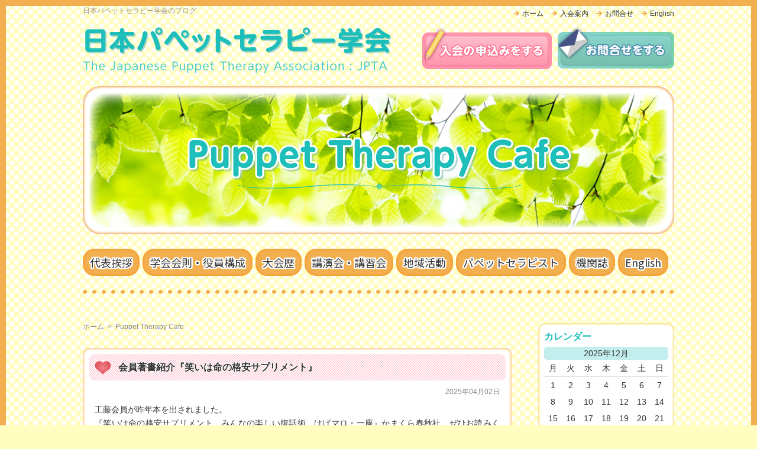

--- FILE ---
content_type: text/html; charset=UTF-8
request_url: http://www.j-pta.net/blog/
body_size: 16331
content:
<!DOCTYPE html PUBLIC "-//W3C//DTD XHTML 1.0 Transitional//EN" "http://www.w3.org/TR/xhtml1/DTD/xhtml1-transitional.dtd">
<html xmlns="http://www.w3.org/1999/xhtml" lang="ja" xml:lang="ja">
<head>
	<meta http-equiv="Content-Type" content="text/html; charset=UTF-8" />
	<meta http-equiv="Content-Style-Type" content="text/css" />
	<meta http-equiv="Content-Script-Type" content="text/javascript" />
	<meta name="viewport" content="width=device-width" />
	<meta name="robots" content="noodp,noydir" />
	
	<title>ブログ｜日本パペットセラピー学会</title>
	<meta name="keywords" content="ブログ,パペットセラピー,腹話術" />
	<meta name="description" content="腹話術の心理的効果を学術的に研究する「日本パペットセラピー学会」のブログです。" />
	
	<style type="text/css" media="screen">
		@import url( http://www.j-pta.net/blog/wp-content/themes/j-pta/style.css?0303 );
	</style>
	<link type="text/css" href="https://www.j-pta.net/css/impstyle.css" rel="stylesheet" />
	<script type="text/javascript" src="https://www.j-pta.net/js/imgrollover.js"></script>
	<link rel="alternate" type="application/rss+xml" title="RSS 2.0" href="https://www.j-pta.net/blog/feed" />
	<link rel="alternate" type="text/xml" title="RSS .92" href="https://www.j-pta.net/blog/feed/rss" />
	<link rel="alternate" type="application/atom+xml" title="Atom 1.0" href="https://www.j-pta.net/blog/feed/atom" />
	<link rel="pingback" href="http://www.j-pta.net/blog/xmlrpc.php" />
		<link rel='archives' title='2025年4月' href='https://www.j-pta.net/blog/2025/04' />
	<link rel='archives' title='2025年3月' href='https://www.j-pta.net/blog/2025/03' />
	<link rel='archives' title='2024年12月' href='https://www.j-pta.net/blog/2024/12' />
	<link rel='archives' title='2024年9月' href='https://www.j-pta.net/blog/2024/09' />
	<link rel='archives' title='2024年7月' href='https://www.j-pta.net/blog/2024/07' />
	<link rel='archives' title='2024年4月' href='https://www.j-pta.net/blog/2024/04' />
	<link rel='archives' title='2024年3月' href='https://www.j-pta.net/blog/2024/03' />
	<link rel='archives' title='2024年2月' href='https://www.j-pta.net/blog/2024/02' />
	<link rel='archives' title='2023年8月' href='https://www.j-pta.net/blog/2023/08' />
	<link rel='archives' title='2023年7月' href='https://www.j-pta.net/blog/2023/07' />
	<link rel='archives' title='2023年6月' href='https://www.j-pta.net/blog/2023/06' />
	<link rel='archives' title='2023年5月' href='https://www.j-pta.net/blog/2023/05' />
	<link rel='archives' title='2023年4月' href='https://www.j-pta.net/blog/2023/04' />
	<link rel='archives' title='2023年3月' href='https://www.j-pta.net/blog/2023/03' />
	<link rel='archives' title='2023年2月' href='https://www.j-pta.net/blog/2023/02' />
	<link rel='archives' title='2023年1月' href='https://www.j-pta.net/blog/2023/01' />
	<link rel='archives' title='2022年12月' href='https://www.j-pta.net/blog/2022/12' />
	<link rel='archives' title='2022年11月' href='https://www.j-pta.net/blog/2022/11' />
	<link rel='archives' title='2022年10月' href='https://www.j-pta.net/blog/2022/10' />
	<link rel='archives' title='2022年9月' href='https://www.j-pta.net/blog/2022/09' />
	<link rel='archives' title='2022年8月' href='https://www.j-pta.net/blog/2022/08' />
	<link rel='archives' title='2022年7月' href='https://www.j-pta.net/blog/2022/07' />
	<link rel='archives' title='2022年6月' href='https://www.j-pta.net/blog/2022/06' />
	<link rel='archives' title='2022年5月' href='https://www.j-pta.net/blog/2022/05' />
	<link rel='archives' title='2022年4月' href='https://www.j-pta.net/blog/2022/04' />
	<link rel='archives' title='2022年3月' href='https://www.j-pta.net/blog/2022/03' />
	<link rel='archives' title='2022年2月' href='https://www.j-pta.net/blog/2022/02' />
	<link rel='archives' title='2022年1月' href='https://www.j-pta.net/blog/2022/01' />
	<link rel='archives' title='2021年12月' href='https://www.j-pta.net/blog/2021/12' />
	<link rel='archives' title='2021年11月' href='https://www.j-pta.net/blog/2021/11' />
	<link rel='archives' title='2021年10月' href='https://www.j-pta.net/blog/2021/10' />
	<link rel='archives' title='2021年9月' href='https://www.j-pta.net/blog/2021/09' />
	<link rel='archives' title='2021年8月' href='https://www.j-pta.net/blog/2021/08' />
	<link rel='archives' title='2021年7月' href='https://www.j-pta.net/blog/2021/07' />
	<link rel='archives' title='2021年6月' href='https://www.j-pta.net/blog/2021/06' />
	<link rel='archives' title='2021年5月' href='https://www.j-pta.net/blog/2021/05' />
	<link rel='archives' title='2021年4月' href='https://www.j-pta.net/blog/2021/04' />
	<link rel='archives' title='2021年3月' href='https://www.j-pta.net/blog/2021/03' />
	<link rel='archives' title='2021年2月' href='https://www.j-pta.net/blog/2021/02' />
	<link rel='archives' title='2021年1月' href='https://www.j-pta.net/blog/2021/01' />
	<link rel='archives' title='2020年12月' href='https://www.j-pta.net/blog/2020/12' />
	<link rel='archives' title='2020年11月' href='https://www.j-pta.net/blog/2020/11' />
	<link rel='archives' title='2020年10月' href='https://www.j-pta.net/blog/2020/10' />
	<link rel='archives' title='2020年9月' href='https://www.j-pta.net/blog/2020/09' />
	<link rel='archives' title='2020年8月' href='https://www.j-pta.net/blog/2020/08' />
	<link rel='archives' title='2020年7月' href='https://www.j-pta.net/blog/2020/07' />
	<link rel='archives' title='2020年6月' href='https://www.j-pta.net/blog/2020/06' />
	<link rel='archives' title='2020年5月' href='https://www.j-pta.net/blog/2020/05' />
	<link rel='archives' title='2020年4月' href='https://www.j-pta.net/blog/2020/04' />
	<link rel='archives' title='2020年3月' href='https://www.j-pta.net/blog/2020/03' />
	<link rel='archives' title='2020年2月' href='https://www.j-pta.net/blog/2020/02' />
	<link rel='archives' title='2020年1月' href='https://www.j-pta.net/blog/2020/01' />
	<link rel='archives' title='2019年12月' href='https://www.j-pta.net/blog/2019/12' />
	<link rel='archives' title='2019年11月' href='https://www.j-pta.net/blog/2019/11' />
	<link rel='archives' title='2019年10月' href='https://www.j-pta.net/blog/2019/10' />
	<link rel='archives' title='2019年9月' href='https://www.j-pta.net/blog/2019/09' />
	<link rel='archives' title='2019年8月' href='https://www.j-pta.net/blog/2019/08' />
	<link rel='archives' title='2019年7月' href='https://www.j-pta.net/blog/2019/07' />
	<link rel='archives' title='2019年6月' href='https://www.j-pta.net/blog/2019/06' />
	<link rel='archives' title='2019年5月' href='https://www.j-pta.net/blog/2019/05' />
	<link rel='archives' title='2019年4月' href='https://www.j-pta.net/blog/2019/04' />
	<link rel='archives' title='2019年3月' href='https://www.j-pta.net/blog/2019/03' />
	<link rel='archives' title='2019年2月' href='https://www.j-pta.net/blog/2019/02' />
	<link rel='archives' title='2019年1月' href='https://www.j-pta.net/blog/2019/01' />
	<link rel='archives' title='2018年12月' href='https://www.j-pta.net/blog/2018/12' />
	<link rel='archives' title='2018年11月' href='https://www.j-pta.net/blog/2018/11' />
	<link rel='archives' title='2018年10月' href='https://www.j-pta.net/blog/2018/10' />
	<link rel='archives' title='2018年9月' href='https://www.j-pta.net/blog/2018/09' />
	<link rel='archives' title='2018年8月' href='https://www.j-pta.net/blog/2018/08' />
	<link rel='archives' title='2018年7月' href='https://www.j-pta.net/blog/2018/07' />
	<link rel='archives' title='2018年6月' href='https://www.j-pta.net/blog/2018/06' />
	<link rel='archives' title='2018年5月' href='https://www.j-pta.net/blog/2018/05' />
	<link rel='archives' title='2018年4月' href='https://www.j-pta.net/blog/2018/04' />
	<link rel='archives' title='2018年3月' href='https://www.j-pta.net/blog/2018/03' />
	<link rel='archives' title='2018年2月' href='https://www.j-pta.net/blog/2018/02' />
	<link rel='archives' title='2018年1月' href='https://www.j-pta.net/blog/2018/01' />
	<link rel='archives' title='2017年12月' href='https://www.j-pta.net/blog/2017/12' />
	<link rel='archives' title='2017年11月' href='https://www.j-pta.net/blog/2017/11' />
	<link rel='archives' title='2017年10月' href='https://www.j-pta.net/blog/2017/10' />
	<link rel='archives' title='2017年9月' href='https://www.j-pta.net/blog/2017/09' />
	<link rel='archives' title='2017年8月' href='https://www.j-pta.net/blog/2017/08' />
	<link rel='archives' title='2017年7月' href='https://www.j-pta.net/blog/2017/07' />
	<link rel='archives' title='2017年6月' href='https://www.j-pta.net/blog/2017/06' />
	<link rel='archives' title='2017年5月' href='https://www.j-pta.net/blog/2017/05' />
		<meta name='robots' content='max-image-preview:large' />
<script type="text/javascript">
/* <![CDATA[ */
window._wpemojiSettings = {"baseUrl":"https:\/\/s.w.org\/images\/core\/emoji\/15.0.3\/72x72\/","ext":".png","svgUrl":"https:\/\/s.w.org\/images\/core\/emoji\/15.0.3\/svg\/","svgExt":".svg","source":{"concatemoji":"http:\/\/www.j-pta.net\/blog\/wp-includes\/js\/wp-emoji-release.min.js?ver=6.5.7"}};
/*! This file is auto-generated */
!function(i,n){var o,s,e;function c(e){try{var t={supportTests:e,timestamp:(new Date).valueOf()};sessionStorage.setItem(o,JSON.stringify(t))}catch(e){}}function p(e,t,n){e.clearRect(0,0,e.canvas.width,e.canvas.height),e.fillText(t,0,0);var t=new Uint32Array(e.getImageData(0,0,e.canvas.width,e.canvas.height).data),r=(e.clearRect(0,0,e.canvas.width,e.canvas.height),e.fillText(n,0,0),new Uint32Array(e.getImageData(0,0,e.canvas.width,e.canvas.height).data));return t.every(function(e,t){return e===r[t]})}function u(e,t,n){switch(t){case"flag":return n(e,"\ud83c\udff3\ufe0f\u200d\u26a7\ufe0f","\ud83c\udff3\ufe0f\u200b\u26a7\ufe0f")?!1:!n(e,"\ud83c\uddfa\ud83c\uddf3","\ud83c\uddfa\u200b\ud83c\uddf3")&&!n(e,"\ud83c\udff4\udb40\udc67\udb40\udc62\udb40\udc65\udb40\udc6e\udb40\udc67\udb40\udc7f","\ud83c\udff4\u200b\udb40\udc67\u200b\udb40\udc62\u200b\udb40\udc65\u200b\udb40\udc6e\u200b\udb40\udc67\u200b\udb40\udc7f");case"emoji":return!n(e,"\ud83d\udc26\u200d\u2b1b","\ud83d\udc26\u200b\u2b1b")}return!1}function f(e,t,n){var r="undefined"!=typeof WorkerGlobalScope&&self instanceof WorkerGlobalScope?new OffscreenCanvas(300,150):i.createElement("canvas"),a=r.getContext("2d",{willReadFrequently:!0}),o=(a.textBaseline="top",a.font="600 32px Arial",{});return e.forEach(function(e){o[e]=t(a,e,n)}),o}function t(e){var t=i.createElement("script");t.src=e,t.defer=!0,i.head.appendChild(t)}"undefined"!=typeof Promise&&(o="wpEmojiSettingsSupports",s=["flag","emoji"],n.supports={everything:!0,everythingExceptFlag:!0},e=new Promise(function(e){i.addEventListener("DOMContentLoaded",e,{once:!0})}),new Promise(function(t){var n=function(){try{var e=JSON.parse(sessionStorage.getItem(o));if("object"==typeof e&&"number"==typeof e.timestamp&&(new Date).valueOf()<e.timestamp+604800&&"object"==typeof e.supportTests)return e.supportTests}catch(e){}return null}();if(!n){if("undefined"!=typeof Worker&&"undefined"!=typeof OffscreenCanvas&&"undefined"!=typeof URL&&URL.createObjectURL&&"undefined"!=typeof Blob)try{var e="postMessage("+f.toString()+"("+[JSON.stringify(s),u.toString(),p.toString()].join(",")+"));",r=new Blob([e],{type:"text/javascript"}),a=new Worker(URL.createObjectURL(r),{name:"wpTestEmojiSupports"});return void(a.onmessage=function(e){c(n=e.data),a.terminate(),t(n)})}catch(e){}c(n=f(s,u,p))}t(n)}).then(function(e){for(var t in e)n.supports[t]=e[t],n.supports.everything=n.supports.everything&&n.supports[t],"flag"!==t&&(n.supports.everythingExceptFlag=n.supports.everythingExceptFlag&&n.supports[t]);n.supports.everythingExceptFlag=n.supports.everythingExceptFlag&&!n.supports.flag,n.DOMReady=!1,n.readyCallback=function(){n.DOMReady=!0}}).then(function(){return e}).then(function(){var e;n.supports.everything||(n.readyCallback(),(e=n.source||{}).concatemoji?t(e.concatemoji):e.wpemoji&&e.twemoji&&(t(e.twemoji),t(e.wpemoji)))}))}((window,document),window._wpemojiSettings);
/* ]]> */
</script>
<style id='wp-emoji-styles-inline-css' type='text/css'>

	img.wp-smiley, img.emoji {
		display: inline !important;
		border: none !important;
		box-shadow: none !important;
		height: 1em !important;
		width: 1em !important;
		margin: 0 0.07em !important;
		vertical-align: -0.1em !important;
		background: none !important;
		padding: 0 !important;
	}
</style>
<link rel='stylesheet' id='wp-block-library-css' href='http://www.j-pta.net/blog/wp-includes/css/dist/block-library/style.min.css?ver=6.5.7' type='text/css' media='all' />
<style id='classic-theme-styles-inline-css' type='text/css'>
/*! This file is auto-generated */
.wp-block-button__link{color:#fff;background-color:#32373c;border-radius:9999px;box-shadow:none;text-decoration:none;padding:calc(.667em + 2px) calc(1.333em + 2px);font-size:1.125em}.wp-block-file__button{background:#32373c;color:#fff;text-decoration:none}
</style>
<style id='global-styles-inline-css' type='text/css'>
body{--wp--preset--color--black: #000000;--wp--preset--color--cyan-bluish-gray: #abb8c3;--wp--preset--color--white: #ffffff;--wp--preset--color--pale-pink: #f78da7;--wp--preset--color--vivid-red: #cf2e2e;--wp--preset--color--luminous-vivid-orange: #ff6900;--wp--preset--color--luminous-vivid-amber: #fcb900;--wp--preset--color--light-green-cyan: #7bdcb5;--wp--preset--color--vivid-green-cyan: #00d084;--wp--preset--color--pale-cyan-blue: #8ed1fc;--wp--preset--color--vivid-cyan-blue: #0693e3;--wp--preset--color--vivid-purple: #9b51e0;--wp--preset--gradient--vivid-cyan-blue-to-vivid-purple: linear-gradient(135deg,rgba(6,147,227,1) 0%,rgb(155,81,224) 100%);--wp--preset--gradient--light-green-cyan-to-vivid-green-cyan: linear-gradient(135deg,rgb(122,220,180) 0%,rgb(0,208,130) 100%);--wp--preset--gradient--luminous-vivid-amber-to-luminous-vivid-orange: linear-gradient(135deg,rgba(252,185,0,1) 0%,rgba(255,105,0,1) 100%);--wp--preset--gradient--luminous-vivid-orange-to-vivid-red: linear-gradient(135deg,rgba(255,105,0,1) 0%,rgb(207,46,46) 100%);--wp--preset--gradient--very-light-gray-to-cyan-bluish-gray: linear-gradient(135deg,rgb(238,238,238) 0%,rgb(169,184,195) 100%);--wp--preset--gradient--cool-to-warm-spectrum: linear-gradient(135deg,rgb(74,234,220) 0%,rgb(151,120,209) 20%,rgb(207,42,186) 40%,rgb(238,44,130) 60%,rgb(251,105,98) 80%,rgb(254,248,76) 100%);--wp--preset--gradient--blush-light-purple: linear-gradient(135deg,rgb(255,206,236) 0%,rgb(152,150,240) 100%);--wp--preset--gradient--blush-bordeaux: linear-gradient(135deg,rgb(254,205,165) 0%,rgb(254,45,45) 50%,rgb(107,0,62) 100%);--wp--preset--gradient--luminous-dusk: linear-gradient(135deg,rgb(255,203,112) 0%,rgb(199,81,192) 50%,rgb(65,88,208) 100%);--wp--preset--gradient--pale-ocean: linear-gradient(135deg,rgb(255,245,203) 0%,rgb(182,227,212) 50%,rgb(51,167,181) 100%);--wp--preset--gradient--electric-grass: linear-gradient(135deg,rgb(202,248,128) 0%,rgb(113,206,126) 100%);--wp--preset--gradient--midnight: linear-gradient(135deg,rgb(2,3,129) 0%,rgb(40,116,252) 100%);--wp--preset--font-size--small: 13px;--wp--preset--font-size--medium: 20px;--wp--preset--font-size--large: 36px;--wp--preset--font-size--x-large: 42px;--wp--preset--spacing--20: 0.44rem;--wp--preset--spacing--30: 0.67rem;--wp--preset--spacing--40: 1rem;--wp--preset--spacing--50: 1.5rem;--wp--preset--spacing--60: 2.25rem;--wp--preset--spacing--70: 3.38rem;--wp--preset--spacing--80: 5.06rem;--wp--preset--shadow--natural: 6px 6px 9px rgba(0, 0, 0, 0.2);--wp--preset--shadow--deep: 12px 12px 50px rgba(0, 0, 0, 0.4);--wp--preset--shadow--sharp: 6px 6px 0px rgba(0, 0, 0, 0.2);--wp--preset--shadow--outlined: 6px 6px 0px -3px rgba(255, 255, 255, 1), 6px 6px rgba(0, 0, 0, 1);--wp--preset--shadow--crisp: 6px 6px 0px rgba(0, 0, 0, 1);}:where(.is-layout-flex){gap: 0.5em;}:where(.is-layout-grid){gap: 0.5em;}body .is-layout-flex{display: flex;}body .is-layout-flex{flex-wrap: wrap;align-items: center;}body .is-layout-flex > *{margin: 0;}body .is-layout-grid{display: grid;}body .is-layout-grid > *{margin: 0;}:where(.wp-block-columns.is-layout-flex){gap: 2em;}:where(.wp-block-columns.is-layout-grid){gap: 2em;}:where(.wp-block-post-template.is-layout-flex){gap: 1.25em;}:where(.wp-block-post-template.is-layout-grid){gap: 1.25em;}.has-black-color{color: var(--wp--preset--color--black) !important;}.has-cyan-bluish-gray-color{color: var(--wp--preset--color--cyan-bluish-gray) !important;}.has-white-color{color: var(--wp--preset--color--white) !important;}.has-pale-pink-color{color: var(--wp--preset--color--pale-pink) !important;}.has-vivid-red-color{color: var(--wp--preset--color--vivid-red) !important;}.has-luminous-vivid-orange-color{color: var(--wp--preset--color--luminous-vivid-orange) !important;}.has-luminous-vivid-amber-color{color: var(--wp--preset--color--luminous-vivid-amber) !important;}.has-light-green-cyan-color{color: var(--wp--preset--color--light-green-cyan) !important;}.has-vivid-green-cyan-color{color: var(--wp--preset--color--vivid-green-cyan) !important;}.has-pale-cyan-blue-color{color: var(--wp--preset--color--pale-cyan-blue) !important;}.has-vivid-cyan-blue-color{color: var(--wp--preset--color--vivid-cyan-blue) !important;}.has-vivid-purple-color{color: var(--wp--preset--color--vivid-purple) !important;}.has-black-background-color{background-color: var(--wp--preset--color--black) !important;}.has-cyan-bluish-gray-background-color{background-color: var(--wp--preset--color--cyan-bluish-gray) !important;}.has-white-background-color{background-color: var(--wp--preset--color--white) !important;}.has-pale-pink-background-color{background-color: var(--wp--preset--color--pale-pink) !important;}.has-vivid-red-background-color{background-color: var(--wp--preset--color--vivid-red) !important;}.has-luminous-vivid-orange-background-color{background-color: var(--wp--preset--color--luminous-vivid-orange) !important;}.has-luminous-vivid-amber-background-color{background-color: var(--wp--preset--color--luminous-vivid-amber) !important;}.has-light-green-cyan-background-color{background-color: var(--wp--preset--color--light-green-cyan) !important;}.has-vivid-green-cyan-background-color{background-color: var(--wp--preset--color--vivid-green-cyan) !important;}.has-pale-cyan-blue-background-color{background-color: var(--wp--preset--color--pale-cyan-blue) !important;}.has-vivid-cyan-blue-background-color{background-color: var(--wp--preset--color--vivid-cyan-blue) !important;}.has-vivid-purple-background-color{background-color: var(--wp--preset--color--vivid-purple) !important;}.has-black-border-color{border-color: var(--wp--preset--color--black) !important;}.has-cyan-bluish-gray-border-color{border-color: var(--wp--preset--color--cyan-bluish-gray) !important;}.has-white-border-color{border-color: var(--wp--preset--color--white) !important;}.has-pale-pink-border-color{border-color: var(--wp--preset--color--pale-pink) !important;}.has-vivid-red-border-color{border-color: var(--wp--preset--color--vivid-red) !important;}.has-luminous-vivid-orange-border-color{border-color: var(--wp--preset--color--luminous-vivid-orange) !important;}.has-luminous-vivid-amber-border-color{border-color: var(--wp--preset--color--luminous-vivid-amber) !important;}.has-light-green-cyan-border-color{border-color: var(--wp--preset--color--light-green-cyan) !important;}.has-vivid-green-cyan-border-color{border-color: var(--wp--preset--color--vivid-green-cyan) !important;}.has-pale-cyan-blue-border-color{border-color: var(--wp--preset--color--pale-cyan-blue) !important;}.has-vivid-cyan-blue-border-color{border-color: var(--wp--preset--color--vivid-cyan-blue) !important;}.has-vivid-purple-border-color{border-color: var(--wp--preset--color--vivid-purple) !important;}.has-vivid-cyan-blue-to-vivid-purple-gradient-background{background: var(--wp--preset--gradient--vivid-cyan-blue-to-vivid-purple) !important;}.has-light-green-cyan-to-vivid-green-cyan-gradient-background{background: var(--wp--preset--gradient--light-green-cyan-to-vivid-green-cyan) !important;}.has-luminous-vivid-amber-to-luminous-vivid-orange-gradient-background{background: var(--wp--preset--gradient--luminous-vivid-amber-to-luminous-vivid-orange) !important;}.has-luminous-vivid-orange-to-vivid-red-gradient-background{background: var(--wp--preset--gradient--luminous-vivid-orange-to-vivid-red) !important;}.has-very-light-gray-to-cyan-bluish-gray-gradient-background{background: var(--wp--preset--gradient--very-light-gray-to-cyan-bluish-gray) !important;}.has-cool-to-warm-spectrum-gradient-background{background: var(--wp--preset--gradient--cool-to-warm-spectrum) !important;}.has-blush-light-purple-gradient-background{background: var(--wp--preset--gradient--blush-light-purple) !important;}.has-blush-bordeaux-gradient-background{background: var(--wp--preset--gradient--blush-bordeaux) !important;}.has-luminous-dusk-gradient-background{background: var(--wp--preset--gradient--luminous-dusk) !important;}.has-pale-ocean-gradient-background{background: var(--wp--preset--gradient--pale-ocean) !important;}.has-electric-grass-gradient-background{background: var(--wp--preset--gradient--electric-grass) !important;}.has-midnight-gradient-background{background: var(--wp--preset--gradient--midnight) !important;}.has-small-font-size{font-size: var(--wp--preset--font-size--small) !important;}.has-medium-font-size{font-size: var(--wp--preset--font-size--medium) !important;}.has-large-font-size{font-size: var(--wp--preset--font-size--large) !important;}.has-x-large-font-size{font-size: var(--wp--preset--font-size--x-large) !important;}
.wp-block-navigation a:where(:not(.wp-element-button)){color: inherit;}
:where(.wp-block-post-template.is-layout-flex){gap: 1.25em;}:where(.wp-block-post-template.is-layout-grid){gap: 1.25em;}
:where(.wp-block-columns.is-layout-flex){gap: 2em;}:where(.wp-block-columns.is-layout-grid){gap: 2em;}
.wp-block-pullquote{font-size: 1.5em;line-height: 1.6;}
</style>
<link rel="https://api.w.org/" href="https://www.j-pta.net/blog/wp-json/" /><link rel="EditURI" type="application/rsd+xml" title="RSD" href="https://www.j-pta.net/blog/xmlrpc.php?rsd" />
<meta name="generator" content="WordPress 6.5.7" />
<style type="text/css">.recentcomments a{display:inline !important;padding:0 !important;margin:0 !important;}</style></head>
<body>
<div id="wrap">
	<div id="header"><div class="in">
		<h1>日本パペットセラピー学会のブログ</h1>
		<p class="fl"><a href="https://www.j-pta.net/"><img src="https://www.j-pta.net/img/title.png" width="525" height="79" alt="日本パペットセラピー学会" /></a></p>
		<div class="fr flex">
			<p><a href="https://www.j-pta.net/contact.html"><img src="https://www.j-pta.net/img/btn_entry.png?0915" width="219" height="71" alt="入会の申込みをする" /></a></p>
			<p><a href="https://www.j-pta.net/contact.html#mail"><img src="https://www.j-pta.net/img/btn_contact.png" width="197" height="71" alt="お問合せをする" /></a></p>
		</div>
		<ul>
			<li><a href="https://www.j-pta.net/">ホーム</a></li>
			<li><a href="https://www.j-pta.net/contact.html">入会案内</a></li>
			<li><a href="https://www.j-pta.net/contact.html#mail">お問合せ</a></li>
			<li><a href="https://www.j-pta.net/english.html">English</a></li>
		</ul>
	</div></div>
	<div id="page_title">
		<h2><img src="https://www.j-pta.net/img/blog/title.png" width="1000" height="250" alt="ブログ「Puppet Therapy Cafe」" /></h2>
	</div>
	<div id="menu" class="cf">
		<ul>
			<li><a href="https://www.j-pta.net/greeting.html">代表挨拶</a></li>
			<li><a href="https://www.j-pta.net/constitution.html">学会会則・役員構成</a></li>
			<li><a href="https://www.j-pta.net/history.html">大会歴</a></li>
			<li><a href="https://www.j-pta.net/lecture.html">講演会・講習会</a></li>
			<li><a href="https://www.j-pta.net/activity.html">地域活動</a></li>
			<li><a href="https://www.j-pta.net/therapist.html">パペットセラピスト</a></li>
			<li><a href="https://www.j-pta.net/journal.html">機関誌</a></li>
			<li><a href="https://www.j-pta.net/english.html">English</a></li>
		</ul>
		</div>
	<div id="container" class="cf">
		<div id="main">
			<ul id="page_navi">
				<li><a href="https://www.j-pta.net/">ホーム</a></li><li>&gt;</li><li>Puppet Therapy Cafe</li>
			</ul>
	<div class="post">
		<h3 class="post_title"><a href="https://www.j-pta.net/blog/2025/04021814321198.html">会員著書紹介『笑いは命の格安サプリメント』</a></h3>
		<div class="post_in">
			<p class="post_date">2025年04月02日</p>
			<div class="post_content">
				
<p>工藤会員が昨年本を出されました。<br />『笑いは命の格安サプリメント　みんなの楽しい腹話術　はげマロ・一座』かまくら春秋社。ぜひお読みください。<br /><br />工藤さんはyoutubeにも映像をアップしておられます。どうぞご覧ください。</p>
<p><a href="https://www.youtube.com/watch?v=ps-JWa8e4xc">https://www.youtube.com/watch?v=ps-JWa8e4xc</a>　<br /><br /></p>
			</div>
			<p class="post_category">カテゴリ：<a href="https://www.j-pta.net/blog/category/blog" rel="category tag">ブログ</a></p>
		</div>
	</div>
		<div class="post">
		<h3 class="post_title"><a href="https://www.j-pta.net/blog/2025/03182149341191.html">大学生　パペットと出会う</a></h3>
		<div class="post_in">
			<p class="post_date">2025年03月18日</p>
			<div class="post_content">
				<p><img fetchpriority="high" decoding="async" class="size-medium wp-image-1193 alignright" src="https://www.j-pta.net/blog/wp-content/uploads/2025/03/33ee1c05d6dd5e2c98ceebe94aee1104-300x225.jpg" alt="" width="300" height="225" srcset="https://www.j-pta.net/blog/wp-content/uploads/2025/03/33ee1c05d6dd5e2c98ceebe94aee1104-300x225.jpg 300w, https://www.j-pta.net/blog/wp-content/uploads/2025/03/33ee1c05d6dd5e2c98ceebe94aee1104-1024x768.jpg 1024w, https://www.j-pta.net/blog/wp-content/uploads/2025/03/33ee1c05d6dd5e2c98ceebe94aee1104-768x576.jpg 768w, https://www.j-pta.net/blog/wp-content/uploads/2025/03/33ee1c05d6dd5e2c98ceebe94aee1104.jpg 1118w" sizes="(max-width: 300px) 100vw, 300px" /> 先日、明星大学の心理学専攻の学生さん相手にパペトセラピーの講演をさせていただきました。「心理臨床に生かすパペットセラピー」という題で、約40名ほどの学生さんの前でお話をさせてもらいました。</p>
<p>前半はパペットの機能などの説明や教育相談の中での事例などのお話をしました。みなさん真剣に話を聞いてくれていました。が、もちろん中には眠そうな顔をしている人もいました（笑）</p>
<p>最後に質問を取りましたが、「パペットを使ったロールプレイではパペットをどのように選んだのですか」「思春期の子どもにもパペットセラピーは有効なのでしょうか」「親子関係が崩壊に近い家庭でも親子でのパペット遊びは有効に機能するのでしょうか」など、自分が心理の現場に行ったときに活用しようと思ってくれているのかなと思えるような質問をいくつも受けました。また、1人の学生さんが、卒業論文として、ペット（犬）を飼育することによる母親の養育態度の変化を研究したとのことで、「母親の子どもに対する態度が明らかにソフトになった」という結果が、パペットを使うことで母親が子どもに優しくなれることがあるという講演の中での話と共通するということを指摘してくれました。そんな風に自分の臨床体験を頭に置きながらこの講演を聞いてくれたことがうれしかったし、ぼく自身も勉強になりました。</p>
<p>休憩を挟んで、後半は簡単なパペット入門ワークショップ。パペットが人数分用意できなかったので、目玉をかいたシールを手に貼って、それでパクパクやってもらうことにしました。初めみんな照れていましたが、何度かやっているうちにだんだんほぐれてきました。最後は「2人組になって1人クライエント役の人にセラピスト役が合わせてパペットでおしゃべりしたり遊んだりしてみてください」という課題になりました。みんな子どもに戻ったようで嬉々としてパペットのやりとりを楽しんでいて、「そろそろ終わりにしましょうか」といわなかったらいつまでもやっているような様子でした。</p>
<p>心理臨床での十分な実践やノウハウがないのをちょっと残念に思いましたが、今日お話を聞いた人が少しでも興味を持ってくれて、研究を深めてくれる人が出てくれたらうれしいなあと思いました。</p>
<p>パペットセラピーを学生さんに紹介する機会を作ってくださった明星大学の石井雄吉先生にも感謝したいと思います。（deyama)</p>
			</div>
			<p class="post_category">カテゴリ：<a href="https://www.j-pta.net/blog/category/%e3%83%97%e3%83%ac%e3%82%bc%e3%83%b3%e3%83%86%e3%83%bc%e3%82%b7%e3%83%a7%e3%83%b3" rel="category tag">プレゼンテーション</a>,<a href="https://www.j-pta.net/blog/category/%e5%ad%a6%e3%81%b3%e3%81%ae%e5%85%88%e3%81%ab%e3%81%82%e3%82%8b%e3%82%82%e3%81%ae" rel="category tag">学びの先にあるもの</a></p>
		</div>
	</div>
		<div class="post">
		<h3 class="post_title"><a href="https://www.j-pta.net/blog/2024/12251128231186.html">年末年始のご挨拶(2024-2025)</a></h3>
		<div class="post_in">
			<p class="post_date">2024年12月25日</p>
			<div class="post_content">
				<div data-olk-copy-source="MessageBody">メリークリスマス ＆新年明けましておめでとうございます。</div>
<div>年末年始のご挨拶を申し上げます。</div>
<div></div>
<div>・2024年は新入会員を13名お迎えしました。岩手から福岡まで全国各地に会員の輪が広がっており嬉しい限りです。</div>
<div>・2024年9月29日に行われた第18回大会（於：東京家政大学）は盛況のうちに終わりました。感謝です。</div>
<div>・2025年の第19回大会も東京で、大塚にある全国心身障害児福祉財団ビルで10月開催予定です。多くの方のご参加をお待ちしています。</div>
<div>・2025年も腹話術講座（学会主催）や地域活動助成による活動（学会後援）等が展開される予定です。皆様のご参加とそして会員による企画をお待ちしています。</div>
<div>・2025年もニューズレター、学会機関誌を発行いたします。会員の皆さまには是非奮って執筆・投稿をお願いいたします。</div>
<div>・2025年の新しい計画としては、学会パンフレットの刷新、英語版ホームページの開設があります。覚えて応援くだされば幸いです。（文責：理事長・東義也）</div>
			</div>
			<p class="post_category">カテゴリ：<a href="https://www.j-pta.net/blog/category/blog" rel="category tag">ブログ</a></p>
		</div>
	</div>
		<div class="post">
		<h3 class="post_title"><a href="https://www.j-pta.net/blog/2024/12201048441183.html">悪役パペットが活躍する時………</a></h3>
		<div class="post_in">
			<p class="post_date">2024年12月20日</p>
			<div class="post_content">
				<p>遊びによる心の治療にパペット（人形）がよく使われている事は、その分野の方々はご存じだと思います。子供がパペット（人形）を意のままに操作して遊ぶことで、心が解放され、言葉にならない思いや本人が自覚していない感情がその遊びの中で表出することがよくあるからで、プレイセラピーに配慮された子供の遊び空間では、あえてパペット（人形）が他のおもちゃと一緒に子供の手に取りやすいところに置いてあり、自由に使えるようにしてあると聞いたことがあります。</p>
<p>私は腹話術のインストラクターであり精神医療の専門家でありませんが、小学生向けの「パペットを作ってしゃべらせてみよう」というワークショップの中では、心当たりのある場面をよく見ます。一部の子供は靴下やキッチンスポンジで作ったパペットを、恐ろしいモンスターや宇宙の闇から来た生物などのキャラクターに仕立てて、ダーティワードを炸裂させたり、周囲のパペットに噛みついたり、乱暴ロウゼキをはたらいて楽しそうです。</p>
<p>初めて体験したときは少し驚きましたが、今は慣れてきました。大人が眉をひそめたくなるような暴力的でグロテスクな表現だったとしても、パペットの「Me and Not Me（私であって私でない）」という安全弁の機能によって「楽しい遊び」になっているんだなぁと、思って見ています。悪役パペットは奥が深く、必要な存在のように感じています。<img decoding="async" class="size-medium wp-image-1184 alignright" src="https://www.j-pta.net/blog/wp-content/uploads/2024/12/8AF64ADF-B283-4196-BAB0-089F037FDA2D-e1734658727613-300x208.jpg" alt="" width="300" height="208" srcset="https://www.j-pta.net/blog/wp-content/uploads/2024/12/8AF64ADF-B283-4196-BAB0-089F037FDA2D-e1734658727613-300x208.jpg 300w, https://www.j-pta.net/blog/wp-content/uploads/2024/12/8AF64ADF-B283-4196-BAB0-089F037FDA2D-e1734658727613-1024x710.jpg 1024w, https://www.j-pta.net/blog/wp-content/uploads/2024/12/8AF64ADF-B283-4196-BAB0-089F037FDA2D-e1734658727613-768x532.jpg 768w, https://www.j-pta.net/blog/wp-content/uploads/2024/12/8AF64ADF-B283-4196-BAB0-089F037FDA2D-e1734658727613.jpg 1307w" sizes="(max-width: 300px) 100vw, 300px" />（理事：安藤）</p>
			</div>
			<p class="post_category">カテゴリ：<a href="https://www.j-pta.net/blog/category/blog" rel="category tag">ブログ</a></p>
		</div>
	</div>
		<div class="post">
		<h3 class="post_title"><a href="https://www.j-pta.net/blog/2024/09212109501179.html">第18回大会迫る(^o^)</a></h3>
		<div class="post_in">
			<p class="post_date">2024年09月21日</p>
			<div class="post_content">
				<p>理事の安藤です</p>
<p>大会抄録集の原稿準備が完了しつつあります。読んでいるとワクワクしてきました。大会長講演、招待講演をはじめ、登壇者それぞれに様々な視点から論じてくださっています。今の👦子供たちを取り巻く家庭環境、それを取り巻く社会環境、また、国際的なパペットの活躍、腹話術の技術の必要性、不登校問題へのアプローチや、子供同士のトラブルにパペットで働きかける試み・・・</p>
<p>「パペットを使って子供たちにどのように接するか」を多角的に見つめる事ができる学びの深い大会になりそうです！</p>
<p>写真は「いじめ防止の為のパペットシアター」に出演する、黒板フキのフッキ～さんです。</p>
<p><img decoding="async" class="alignnone size-medium wp-image-1180" src="https://www.j-pta.net/blog/wp-content/uploads/2024/09/S__23765012-225x300.jpg" alt="" width="225" height="300" srcset="https://www.j-pta.net/blog/wp-content/uploads/2024/09/S__23765012-225x300.jpg 225w, https://www.j-pta.net/blog/wp-content/uploads/2024/09/S__23765012-768x1024.jpg 768w, https://www.j-pta.net/blog/wp-content/uploads/2024/09/S__23765012.jpg 1108w" sizes="(max-width: 225px) 100vw, 225px" />教室にすんでいる妖精（妖怪？）です。</p>
			</div>
			<p class="post_category">カテゴリ：<a href="https://www.j-pta.net/blog/category/blog" rel="category tag">ブログ</a></p>
		</div>
	</div>
		<div class="post">
		<h3 class="post_title"><a href="https://www.j-pta.net/blog/2024/07241910561175.html">絵本「にんぎょうしばい」に見るパペットセラピー</a></h3>
		<div class="post_in">
			<p class="post_date">2024年07月24日</p>
			<div class="post_content">
				<p><img loading="lazy" decoding="async" class="alignnone size-medium wp-image-1176" src="https://www.j-pta.net/blog/wp-content/uploads/2024/07/6F9D07CD-2A0A-4F5F-A59E-C039AB8764C4-300x225.jpg" alt="" width="300" height="225" srcset="https://www.j-pta.net/blog/wp-content/uploads/2024/07/6F9D07CD-2A0A-4F5F-A59E-C039AB8764C4-300x225.jpg 300w, https://www.j-pta.net/blog/wp-content/uploads/2024/07/6F9D07CD-2A0A-4F5F-A59E-C039AB8764C4-1024x768.jpg 1024w, https://www.j-pta.net/blog/wp-content/uploads/2024/07/6F9D07CD-2A0A-4F5F-A59E-C039AB8764C4-768x576.jpg 768w, https://www.j-pta.net/blog/wp-content/uploads/2024/07/6F9D07CD-2A0A-4F5F-A59E-C039AB8764C4-1536x1152.jpg 1536w, https://www.j-pta.net/blog/wp-content/uploads/2024/07/6F9D07CD-2A0A-4F5F-A59E-C039AB8764C4-2048x1536.jpg 2048w" sizes="(max-width: 300px) 100vw, 300px" /></p>
<p>理事の安藤です。</p>
<p>パペットセラピーに興味がある人にお勧めしたい絵本をご紹介します。</p>
<p>「にんぎょうしばい」</p>
<p>作・絵：エズラ・ジャック・キーツ</p>
<p>訳：木島始</p>
<p>偕成社　1977年発行</p>
<p>つい最近、私はこの絵本の存在をインターネットで知りました。</p>
<p>「パペットと子供たちが登場する、心温まるストーリー」という情報だけで興味を持って、さっそく地元の図書館に行き借りに行きました。古い本のためか書庫に入っていて、手にして表紙を見たときの第一印象は「何だか地味で暗い感じの絵だなあ」でした。</p>
<p>でも、お恥ずかしい・・・読んでびっくり。</p>
<p>内容がまさにパペットセラピーなのです。</p>
<p>無口で大人しいルイと、手作りのパペットで人形芝居を演じるスージーとロベルト。３人とも子供です。ルイが人形に話しかけ、人形もルイに話しかけ・・・。</p>
<p>ぜひぜひ、読んでみてください(^o^)</p>
<p>ほかにも子どもの心に寄り添うパペットや人形が登場する作品は、数多くありますね。</p>
			</div>
			<p class="post_category">カテゴリ：<a href="https://www.j-pta.net/blog/category/%e5%85%90%e7%ab%a5%e6%96%87%e5%ad%a6%e3%81%a8%e3%83%91%e3%83%9a%e3%83%83%e3%83%88%e3%82%bb%e3%83%a9%e3%83%94%e3%83%bc" rel="category tag">児童文学とパペットセラピー</a></p>
		</div>
	</div>
		<div class="post">
		<h3 class="post_title"><a href="https://www.j-pta.net/blog/2024/07140808221172.html">第18回学会大会は9月29日（日）</a></h3>
		<div class="post_in">
			<p class="post_date">2024年07月14日</p>
			<div class="post_content">
				<p>第18回学会大会は9月29日（日）に東京家政大学で行われます。どうぞご予定に入れてご参加ください。チラシがアップされていますのでグーグルフォームでお申し込みください。今回はオンライン配信はありません。</p>
			</div>
			<p class="post_category">カテゴリ：<a href="https://www.j-pta.net/blog/category/blog" rel="category tag">ブログ</a></p>
		</div>
	</div>
		<div class="post">
		<h3 class="post_title"><a href="https://www.j-pta.net/blog/2024/04110855401164.html">子育てとパペットセラピー  </a></h3>
		<div class="post_in">
			<p class="post_date">2024年04月11日</p>
			<div class="post_content">
				<p>こんにちは。理事のてるぼ（パペットネイム）と申します。<br />
保育・子育て支援で活動しています。</p>
<p>0〜1歳児親子さんに向けてパペットを介在するときは、「パパさんママさんたちに楽んでもらう！」を心がけています。パペットが登場す<wbr />るとパパさんママさんたちの表情がとても柔らかくなるからです。</p>
<p>それにつられて子どもたちが笑顔になっていきます。これって！本当に不思議です。親子のつながりってすごいなと感じます！<br />
<img loading="lazy" decoding="async" class="size-medium wp-image-1165 aligncenter" src="https://www.j-pta.net/blog/wp-content/uploads/2024/04/image0-300x225.jpeg" alt="" width="300" height="225" srcset="https://www.j-pta.net/blog/wp-content/uploads/2024/04/image0-300x225.jpeg 300w, https://www.j-pta.net/blog/wp-content/uploads/2024/04/image0.jpeg 640w" sizes="(max-width: 300px) 100vw, 300px" /></p>
<p>笑顔を広げてくれるパペット！子どもたちの笑顔、パパさんママさんたちの笑顔。そんな環境が子育てには大切ですよね。</p>
			</div>
			<p class="post_category">カテゴリ：<a href="https://www.j-pta.net/blog/category/blog" rel="category tag">ブログ</a></p>
		</div>
	</div>
		<div class="post">
		<h3 class="post_title"><a href="https://www.j-pta.net/blog/2024/03251129581149.html">工藤会員のYoutube公演100回達成！</a></h3>
		<div class="post_in">
			<p class="post_date">2024年03月25日</p>
			<div class="post_content">
				
<p>日本パペットセラピー学会会員の工藤章さんのYoutubeチャンネル「みんなの楽しい腹話術『はげマロ・一座』」の動画が100回を超えました。素晴らしいと思い皆さんにご紹介します。</p>
<p>→<a href="https://www.youtube.com/@user-em3vd8st2i">みんなの楽しい腹話術「はげマロ・一座」</a></p>
<p>工藤さんは、1947年生まれ。1969年に三菱商事入社。中南米でのビジネスに従事し、チリ、ベネズエラ、ブラジルなど通算22年駐在されました。現在は,ラテンアメリカ協会の専務理事をされておられます。2018年外務大臣表彰、主な著書は『中南米が日本を追い抜く日』（朝日新書、2008）、『チリを知るための60章』（朝日書店、2019）、『Chile desde la Mirada Japonesa（日本から見たチリ）』（SOFOFA、2021）。（編共著含む）</p>
<p>2012年退職後、2015年に「はげマロ」の芸名で「はげマロ・一座」を旗揚げし、各地で腹話術公演をされておられます。今回動画100回達成記念ということで皆さんにご紹介します。（東）</p>
			</div>
			<p class="post_category">カテゴリ：<a href="https://www.j-pta.net/blog/category/blog" rel="category tag">ブログ</a></p>
		</div>
	</div>
		<div class="post">
		<h3 class="post_title"><a href="https://www.j-pta.net/blog/2024/03131045491136.html">「心を活かす　ドールセラピー」　芹澤隆子著　を読んで</a></h3>
		<div class="post_in">
			<p class="post_date">2024年03月13日</p>
			<div class="post_content">
				
<p>この本は平成１５年に初版されて出版された本です。私は友人から譲り受けて、読ませていただきました。<br /><br />この本の根底にある考え方は、ダイバージョナルセラピー（お年寄りを全人格的に介護するという理念に基づく療法）という考え方の視点から書かれたものです。<br /><br />可愛い赤ちゃん人形との関わりを通して、認知症などの老人が、改善していく様子がたくさん紹介されています。パペットセラピーを学ぶ私にとって、とても参考になる一冊でした。たかが人形、されどその持つ力は強烈なり！<br /><br />我々パペットを操る人間として、パペットの大きな存在を再度確認させられるすばらしい本となりました。　　　　<br /><br />日本パペットセラピー学会理事　千葉俊一</p>
			</div>
			<p class="post_category">カテゴリ：<a href="https://www.j-pta.net/blog/category/blog" rel="category tag">ブログ</a></p>
		</div>
	</div>
		<div id="wp_pagenavi"><span aria-current="page" class="page-numbers current">1</span>
<a class="page-numbers" href="https://www.j-pta.net/blog/page/2">2</a>
<a class="page-numbers" href="https://www.j-pta.net/blog/page/3">3</a>
<a class="page-numbers" href="https://www.j-pta.net/blog/page/4">4</a>
<a class="page-numbers" href="https://www.j-pta.net/blog/page/5">5</a>
<a class="page-numbers" href="https://www.j-pta.net/blog/page/6">6</a>
<span class="page-numbers dots">&hellip;</span>
<a class="page-numbers" href="https://www.j-pta.net/blog/page/46">46</a>
<a class="next page-numbers" href="https://www.j-pta.net/blog/page/2">次へ &raquo;</a></div>

		</div>
		<div id="navi">

			<div id="navi_calendar">
				<h3>カレンダー</h3>
				<table id="wp-calendar" class="wp-calendar-table">
	<caption>2025年12月</caption>
	<thead>
	<tr>
		<th scope="col" title="月曜日">月</th>
		<th scope="col" title="火曜日">火</th>
		<th scope="col" title="水曜日">水</th>
		<th scope="col" title="木曜日">木</th>
		<th scope="col" title="金曜日">金</th>
		<th scope="col" title="土曜日">土</th>
		<th scope="col" title="日曜日">日</th>
	</tr>
	</thead>
	<tbody>
	<tr><td>1</td><td>2</td><td>3</td><td>4</td><td>5</td><td>6</td><td>7</td>
	</tr>
	<tr>
		<td>8</td><td>9</td><td id="today">10</td><td>11</td><td>12</td><td>13</td><td>14</td>
	</tr>
	<tr>
		<td>15</td><td>16</td><td>17</td><td>18</td><td>19</td><td>20</td><td>21</td>
	</tr>
	<tr>
		<td>22</td><td>23</td><td>24</td><td>25</td><td>26</td><td>27</td><td>28</td>
	</tr>
	<tr>
		<td>29</td><td>30</td><td>31</td>
		<td class="pad" colspan="4">&nbsp;</td>
	</tr>
	</tbody>
	</table><nav aria-label="前と次の月" class="wp-calendar-nav">
		<span class="wp-calendar-nav-prev"><a href="https://www.j-pta.net/blog/2025/04">&laquo; 4月</a></span>
		<span class="pad">&nbsp;</span>
		<span class="wp-calendar-nav-next">&nbsp;</span>
	</nav>			</div>
			<div id="navi_archive">
				<h3>アーカイブズ</h3>
				<ul>
						<li><a href='https://www.j-pta.net/blog/2025/04'>2025年4月</a></li>
	<li><a href='https://www.j-pta.net/blog/2025/03'>2025年3月</a></li>
	<li><a href='https://www.j-pta.net/blog/2024/12'>2024年12月</a></li>
	<li><a href='https://www.j-pta.net/blog/2024/09'>2024年9月</a></li>
	<li><a href='https://www.j-pta.net/blog/2024/07'>2024年7月</a></li>
	<li><a href='https://www.j-pta.net/blog/2024/04'>2024年4月</a></li>
	<li><a href='https://www.j-pta.net/blog/2024/03'>2024年3月</a></li>
	<li><a href='https://www.j-pta.net/blog/2024/02'>2024年2月</a></li>
	<li><a href='https://www.j-pta.net/blog/2023/08'>2023年8月</a></li>
	<li><a href='https://www.j-pta.net/blog/2023/07'>2023年7月</a></li>
	<li><a href='https://www.j-pta.net/blog/2023/06'>2023年6月</a></li>
	<li><a href='https://www.j-pta.net/blog/2023/05'>2023年5月</a></li>
	<li><a href='https://www.j-pta.net/blog/2023/04'>2023年4月</a></li>
	<li><a href='https://www.j-pta.net/blog/2023/03'>2023年3月</a></li>
	<li><a href='https://www.j-pta.net/blog/2023/02'>2023年2月</a></li>
	<li><a href='https://www.j-pta.net/blog/2023/01'>2023年1月</a></li>
	<li><a href='https://www.j-pta.net/blog/2022/12'>2022年12月</a></li>
	<li><a href='https://www.j-pta.net/blog/2022/11'>2022年11月</a></li>
	<li><a href='https://www.j-pta.net/blog/2022/10'>2022年10月</a></li>
	<li><a href='https://www.j-pta.net/blog/2022/09'>2022年9月</a></li>
	<li><a href='https://www.j-pta.net/blog/2022/08'>2022年8月</a></li>
	<li><a href='https://www.j-pta.net/blog/2022/07'>2022年7月</a></li>
	<li><a href='https://www.j-pta.net/blog/2022/06'>2022年6月</a></li>
	<li><a href='https://www.j-pta.net/blog/2022/05'>2022年5月</a></li>
	<li><a href='https://www.j-pta.net/blog/2022/04'>2022年4月</a></li>
	<li><a href='https://www.j-pta.net/blog/2022/03'>2022年3月</a></li>
	<li><a href='https://www.j-pta.net/blog/2022/02'>2022年2月</a></li>
	<li><a href='https://www.j-pta.net/blog/2022/01'>2022年1月</a></li>
	<li><a href='https://www.j-pta.net/blog/2021/12'>2021年12月</a></li>
	<li><a href='https://www.j-pta.net/blog/2021/11'>2021年11月</a></li>
	<li><a href='https://www.j-pta.net/blog/2021/10'>2021年10月</a></li>
	<li><a href='https://www.j-pta.net/blog/2021/09'>2021年9月</a></li>
	<li><a href='https://www.j-pta.net/blog/2021/08'>2021年8月</a></li>
	<li><a href='https://www.j-pta.net/blog/2021/07'>2021年7月</a></li>
	<li><a href='https://www.j-pta.net/blog/2021/06'>2021年6月</a></li>
	<li><a href='https://www.j-pta.net/blog/2021/05'>2021年5月</a></li>
	<li><a href='https://www.j-pta.net/blog/2021/04'>2021年4月</a></li>
	<li><a href='https://www.j-pta.net/blog/2021/03'>2021年3月</a></li>
	<li><a href='https://www.j-pta.net/blog/2021/02'>2021年2月</a></li>
	<li><a href='https://www.j-pta.net/blog/2021/01'>2021年1月</a></li>
	<li><a href='https://www.j-pta.net/blog/2020/12'>2020年12月</a></li>
	<li><a href='https://www.j-pta.net/blog/2020/11'>2020年11月</a></li>
	<li><a href='https://www.j-pta.net/blog/2020/10'>2020年10月</a></li>
	<li><a href='https://www.j-pta.net/blog/2020/09'>2020年9月</a></li>
	<li><a href='https://www.j-pta.net/blog/2020/08'>2020年8月</a></li>
	<li><a href='https://www.j-pta.net/blog/2020/07'>2020年7月</a></li>
	<li><a href='https://www.j-pta.net/blog/2020/06'>2020年6月</a></li>
	<li><a href='https://www.j-pta.net/blog/2020/05'>2020年5月</a></li>
	<li><a href='https://www.j-pta.net/blog/2020/04'>2020年4月</a></li>
	<li><a href='https://www.j-pta.net/blog/2020/03'>2020年3月</a></li>
	<li><a href='https://www.j-pta.net/blog/2020/02'>2020年2月</a></li>
	<li><a href='https://www.j-pta.net/blog/2020/01'>2020年1月</a></li>
	<li><a href='https://www.j-pta.net/blog/2019/12'>2019年12月</a></li>
	<li><a href='https://www.j-pta.net/blog/2019/11'>2019年11月</a></li>
	<li><a href='https://www.j-pta.net/blog/2019/10'>2019年10月</a></li>
	<li><a href='https://www.j-pta.net/blog/2019/09'>2019年9月</a></li>
	<li><a href='https://www.j-pta.net/blog/2019/08'>2019年8月</a></li>
	<li><a href='https://www.j-pta.net/blog/2019/07'>2019年7月</a></li>
	<li><a href='https://www.j-pta.net/blog/2019/06'>2019年6月</a></li>
	<li><a href='https://www.j-pta.net/blog/2019/05'>2019年5月</a></li>
	<li><a href='https://www.j-pta.net/blog/2019/04'>2019年4月</a></li>
	<li><a href='https://www.j-pta.net/blog/2019/03'>2019年3月</a></li>
	<li><a href='https://www.j-pta.net/blog/2019/02'>2019年2月</a></li>
	<li><a href='https://www.j-pta.net/blog/2019/01'>2019年1月</a></li>
	<li><a href='https://www.j-pta.net/blog/2018/12'>2018年12月</a></li>
	<li><a href='https://www.j-pta.net/blog/2018/11'>2018年11月</a></li>
	<li><a href='https://www.j-pta.net/blog/2018/10'>2018年10月</a></li>
	<li><a href='https://www.j-pta.net/blog/2018/09'>2018年9月</a></li>
	<li><a href='https://www.j-pta.net/blog/2018/08'>2018年8月</a></li>
	<li><a href='https://www.j-pta.net/blog/2018/07'>2018年7月</a></li>
	<li><a href='https://www.j-pta.net/blog/2018/06'>2018年6月</a></li>
	<li><a href='https://www.j-pta.net/blog/2018/05'>2018年5月</a></li>
	<li><a href='https://www.j-pta.net/blog/2018/04'>2018年4月</a></li>
	<li><a href='https://www.j-pta.net/blog/2018/03'>2018年3月</a></li>
	<li><a href='https://www.j-pta.net/blog/2018/02'>2018年2月</a></li>
	<li><a href='https://www.j-pta.net/blog/2018/01'>2018年1月</a></li>
	<li><a href='https://www.j-pta.net/blog/2017/12'>2017年12月</a></li>
	<li><a href='https://www.j-pta.net/blog/2017/11'>2017年11月</a></li>
	<li><a href='https://www.j-pta.net/blog/2017/10'>2017年10月</a></li>
	<li><a href='https://www.j-pta.net/blog/2017/09'>2017年9月</a></li>
	<li><a href='https://www.j-pta.net/blog/2017/08'>2017年8月</a></li>
	<li><a href='https://www.j-pta.net/blog/2017/07'>2017年7月</a></li>
	<li><a href='https://www.j-pta.net/blog/2017/06'>2017年6月</a></li>
	<li><a href='https://www.j-pta.net/blog/2017/05'>2017年5月</a></li>
				</ul>
			</div>
			<div id="navi_link">
				<h3><img src="https://www.j-pta.net/img/navi/title_link.png" width="83" height="26" alt="リンク" /></h3>
				<ul>
					<li><a href="https://ribenfuhuashuaihaozhenohui.webnode.jp/" target="_blank"><img src="https://www.j-pta.net/img/navi/bana01.gif" width="115" height="37" alt="" /><br />JVA 日本腹話術師協会（Japan Ventriloquism Arts、代表：池田武志）</a></li>
					<li><a href="https://toybox-dream.com/" target="_blank"><img src="https://www.j-pta.net/img/navi/bana02.jpg" width="80" height="80" alt="" class="img_lft" />腹話術師、人形療法士、音楽家である末永久志（スーちゃん）のホームページ「夢のおもちゃ箱」</a></li>
					<li><a href="https://www.daniela-hadasy.com/" target="_blank"><img src="https://www.j-pta.net/img/navi/bana03.jpg" width="79" height="53" alt="" class="img_lft" />ダニエラ・ハダシーさん（Daniela Hadasy、イスラエル）のホームページ</a></li>
					<li style="padding-bottom:60px"><a href="http://oka-creative-studio.com/socks-puppet/" target="_blank"><img src="https://www.j-pta.net/img/navi/bana04.jpg" width="79" alt="" class="img_lft" />ソックスパペット工房のホームページ</a></li>
					<li style="padding-bottom:30px"><a href="http://site-2897295-2011-5174.mystrikingly.com/" target="_blank"><img src="https://www.j-pta.net/img/navi/bana05.jpg" width="79" alt="" class="img_lft" />腹話術師アンディのホームページ</a></li>
					<li style="padding-bottom:10px"><a href="https://teruteru-terubo.net/" target="_blank"><img src="https://www.j-pta.net/img/navi/bana06.jpg" width="79" alt="" class="img_lft" />てるぼのホームページ笑顔がいっぱい腹話術『てるぼ』</a></li>
					<li style="padding-bottom:31px"><a href="https://www.smiley-chiba.com/" target="_blank"><img src="https://www.j-pta.net/img/navi/bana07.jpg?0120" width="79" alt="" class="img_lft" />スマイリー・チバ仙台の腹話術師</a></li>
					<li style="padding-bottom:31px"><a href="http://ikukopuppet.com/" target="_blank"><img src="https://www.j-pta.net/img/navi/bana08.jpg" width="79" alt="" class="img_lft" />笑顔と癒しのパペットセラピー腹話術師矢崎育子</a></li>
				</ul>
			</div>
			<p><a href="https://www.j-pta.net/contact.html"><img src="https://www.j-pta.net/img/navi/btn_entry.png" width="230" height="134" alt="入会の申込みをする" /></a></p>
			<div id="navi_details">
				<h3><img src="https://www.j-pta.net/img/navi/title.gif" width="210" height="99" alt="日本パペットセラピー学会" /></h3>
				<p class="nm">【事務局住所】〒158-0083<br />
				東京都世田谷区奥沢8-10-7<br />
				「世田谷治療教育研究所」内<br />
				日本パペットセラピー学会<br />
				【FAX】03-3702-3097<br />
				【メールアドレス】<br />
				info@j-pta.net<br />
				ご連絡はＦＡＸ、郵便とメールのみです。電話によるご連絡は受け付けておりません</p>
			</div>
			<p class="link"><a href="https://www.j-pta.net/contact.html#policy">個人情報保護方針</a></p>
			<div class="pdf_attention">
				  <p>PDFファイルをご覧になるには、Adobe(R) Acrobat(R) Reader が必要です。インストールされていない方は、下記のアイコンをクリックすると、Adobe Systems社のホームページより無償でダウンロードできます。</p>
				<p class="nm cen"><a href="http://www.adobe.com/jp/products/acrobat/readstep2.html" target="_blank"><img src="http://www.shinsoku.org/wp-content/uploads/img_acrbatreader.gif" alt="Adobe Readerのダウンロード" height="33" width="112" /></a></p>
			</div>
		</div>
	</div>
</div>
<div id="footer">
	<div class="box">
		<ul>
			<li><a href="https://www.j-pta.net/">ホーム</a></li>
			<li><a href="https://www.j-pta.net/greeting.html">代表挨拶</a></li>
			<li><a href="https://www.j-pta.net/constitution.html">学会会則・役員構成</a></li>
			<li><a href="https://www.j-pta.net/history.html">大会歴</a></li>
			<li><a href="https://www.j-pta.net/lecture.html">講演会・講習会</a></li>
			<li><a href="https://www.j-pta.net/activity.html">地域活動</a></li>
			<li><a href="https://www.j-pta.net/therapist.html">パペットセラピスト</a></li>
			<li><a href="https://www.j-pta.net/journal.html">機関誌</a></li>
			<li><a href="https://www.j-pta.net/overseas.html">海外名誉会員紹介</a></li>
			<li><a href="https://www.j-pta.net/contact.html">入会案内</a></li>
			<li><a href="https://www.j-pta.net/newsletter.html">ニューズレター</a></li>
		</ul>
		<p id="copyright">Copyright &copy; 2017 日本パペットセラピー学会 All Rights Reserved..</p>
	</div>
</div>
</body>
</html>

--- FILE ---
content_type: text/css
request_url: https://www.j-pta.net/css/impstyle.css
body_size: 13
content:
@charset "utf-8";

@import url("base.css?1220");

@import url("common.css?1220");

@import url("main.css?0323");


--- FILE ---
content_type: text/css
request_url: https://www.j-pta.net/css/base.css?1220
body_size: 1278
content:
/*==================================================
  CSS information
  --------------------------------------------------
  Filename   �Fbase.css
  Description�F��{�X�^�C�����L�q
==================================================*/
@import url('https://fonts.googleapis.com/css?family=Noto+Sans+JP:400,500,700&display=swap');
* {
	margin: 0;
	padding: 0;
}

body {
	background: #FFFEC0 url(../img/bg.png);
	color: #333333;
	font-family: "���C���I", Meiryo, Osaka, "�l�r �o�S�V�b�N", "MS PGothic", sans-serif;
	font-size: 90%;
/*	word-break: break-all; */
	text-align: center;
	-webkit-text-size-adjust: none;
	min-width: 1070px;
}
p {
	margin-bottom: 0.8em;
	text-align: justify;
	text-justify: inter-ideograph;
}
p.nm {
	margin-bottom: 0px;
}
h1, h2, h3, h4 {
	font-size: 100%;
}
hr {
	margin-bottom: 0.8em;
	border: 0px;
	border-bottom: 1px dashed #BBBBBB;
}
table {
	border-collapse: collapse;
	border-spacing: 0;
	empty-cells: show;
}
th {
	font-weight: normal;
	text-align: left;
}
img {
	vertical-align: bottom;
}

/*--------------------------------------------------
  �����N
--------------------------------------------------*/
a { text-decoration: underline; }
a:link, a:visited { color: #1D8CCA; }
a:active, a:hover { text-decoration: none; }
a img { border: none; text-decoration: none; }

/*--------------------------------------------------
  �t�H���g�T�C�Y
--------------------------------------------------*/
.b  { font-weight: bold; }		/* ���� */
.fs { font-size: 85%; }				/* ���������� */
.fm { font-size: 110%; }			/* �傫������ */

/*--------------------------------------------------
  �t�H���g�J���[
--------------------------------------------------*/
.red  { color: #FF0000; }			/* �� */
.pick { color: #1EBFBB; }			/* ���ڐF */
.thin { color: #888888; }			/* �����F */

/*--------------------------------------------------
  �z�u
--------------------------------------------------*/
.cen { text-align: center; }	/* ������ */
.lft { text-align: left; }		/* ���� */
.rit { text-align: right; }		/* �E�� */

.vtop { vertical-align: top; }		/* ��l�� */
.vbtm { vertical-align: bottom; }	/* ���l�� */

.fl { float: left; }	/* ���񂹁ifloat�j */
.fr { float: right; }	/* �E��ȁifloat�j */

.indent { text-indent: -0.5em; }

/*--------------------------------------------------
  �摜�z�u�i��������荞�܂��j
--------------------------------------------------*/
.img_lft { float: left; margin-right: 20px; }
.img_rit { float: right; margin-left: 20px; }

/*--------------------------------------------------
  IME�i�t�H�[���R���g���[���p�j
--------------------------------------------------*/
/* ���p */
.disabled {
	ime-mode: disabled;
	border: 1px solid #A5ACB2;
	padding: 2px;
}
/* �S�p(�ؑ։�) */
.active {
	ime-mode: active;
	border: 1px solid #A5ACB2;
	padding: 2px;
}

/*--------------------------------------------------
  ���̑�
--------------------------------------------------*/
/* �t���[�g���� */
.cb { clear: both; }
/* �N���A�t�B�b�N�X */
.cf:after,
.cb:after,
.box:after,
.main:after {
	clear: both;
	display: block;
	overflow: hidden;
	height: 0px;
	content: "";
}

/* �w�i�Œ� */
html, body, #wrap {
	height: 100%;
}
body > #wrap {
	height: auto;
	min-height: 100%;
}
/* Hides from IE-mac \*/
* html .cf {
	height: 1%;
}
.cf {
	display: block;
}
/* End hide from IE-mac */ 

--- FILE ---
content_type: text/css
request_url: https://www.j-pta.net/css/common.css?1220
body_size: 1965
content:
/*==================================================
  CSS information
  --------------------------------------------------
  Filename   �Fcommon.css
  Description�F�e���v���[�g�����̃X�^�C�����L�q
==================================================*/
#container .sans {
	font-family: 'Noto Sans JP', sans-serif;
}
/*--------------------------------------------------
  �w�b�_
--------------------------------------------------*/
#header {
	border-top: 10px solid #F2AF50;
}
#header .in {
	position: relative;
	width: 1000px;
	height: 136px;
	margin: auto;
	font-size: 12px;
	text-align: left;
}
#header p {
	margin: 0px;
}
#header .flex {
	display: -webkit-flex;
	display: flex;
	-webkit-justify-content: space-between;
	justify-content: space-between;
}
#header .flex p:first-of-type {
	margin-right: 10px;
}
#header ul {
	position: absolute;
	top: 5px;
	right: 0;
}
#header ul li {
	display: inline;
	margin-left: 10px;
	padding-left: 15px;
	background: url(../img/p.png) no-repeat left center;
	list-style: none;
}
#header ul li a {
	color: #333333;
	text-decoration: none;
}
/* �㕔�e�L�X�g */
#header h1 {
	margin-bottom: 20px;
	color: #A48B78;
	font-weight: normal;
	line-height: 16px;
}

/*--------------------------------------------------
  ���j���[
--------------------------------------------------*/
#menu {
	clear: both;
	width: 1000px;
	margin: 0 auto 50px;
	padding-bottom: 30px;
	background: url(../img/menu/line.png) repeat-x left bottom;
}
#menu li {
	float: left;
	width: auto;
	list-style: none;
}
#menu li+li {
	margin-left: 5px;
}
#menu li a {
	font-size: 18px;
	display: block;
	padding: 10px 12px;
	background: #F2AF50;
	border-radius: 20px;
	box-shadow: 0 0 5px #F98E0D inset;
	font-family: 'Noto Sans JP', sans-serif;
	color: #333;
	text-decoration: none;
		text-shadow: 
		#fff 2px 0px,  #fff -2px 0px,
		#fff 0px -2px, #fff 0px 2px,
		#fff 2px 2px , #fff -2px 2px,
		#fff 2px -2px, #fff -2px -2px,
		#fff 1px 2px,  #fff -1px 2px,
		#fff 1px -2px, #fff -1px -2px,
		#fff 2px 1px,  #fff -2px 1px,
		#fff 2px -1px, #fff -2px -1px;
}
#menu li.on a,
#menu li a:hover {
	background: #FEDF8F;
}

/*--------------------------------------------------
  �y�[�W�^�C�g��
--------------------------------------------------*/
#page_title {
	clear: both;
	width: 100%;
	margin-bottom: 25px;
	text-align: center;
}

/*--------------------------------------------------
  �R���e�i
--------------------------------------------------*/
#wrap {
	min-width: 1050px;
	border-left: 10px solid #F2AF50;
	border-right: 10px solid #F2AF50;
}
#container {
	clear: both;
	width: 1000px;
	margin: auto;
	padding-bottom: 180px;
	text-align: left;
	line-height: 1.6;
}
#container h3.heart {
	font-size: 20px;
	/* font-weight: 500; */
	text-shadow: 
	        #fff 1px 1px 0, #fff -1px -1px 0,/*�E���A����*/
	        #fff -1px 1px 0, #fff 1px -1px 0,/*�E��A����*/
	        #fff 0px 1px 0, #fff  0-1px 0,/*�E�A��*/
	        #fff -1px 0 0, #fff 1px 0 0;/*��A��*/
	border-radius: 9px;
	padding: 5px 0 5px 50px;
	background: url("../img/heart.png") no-repeat left 10px center, #FFCCD7 url("../img/bg_dot.png");
}

/*--------------------------------------------------
  ���C��
--------------------------------------------------*/
#main {
	float: left;
	width: 725px;
}
#main h3.sub {
	margin-bottom: 15px;
}

/*--------------------------------------------------
  �i�r
--------------------------------------------------*/
#navi {
	float: right;
	width: 230px;
}
#navi p.link {
	background: #FFFFFF;
	box-shadow: 0 0 5px #F4C70C inset;
	border-radius: 10px;
	margin-bottom: 20px;
}
#navi p.link a {
	display: block;
	padding: 10px;
	padding-left: 40px;
	background: url(../img/navi/p.gif) no-repeat 15px center;
	color: #333333;
}
/* �����N */
#navi_link {
	margin: 30px 0 15px;
}
#navi_link h3 {
	padding: 10px;
	background: #54A6E2;
	border-radius: 10px 10px 0 0;
}
#navi_link ul {
	padding: 12px 12px 5px;
	background: #FFFFFF;
	box-shadow: 0 0 5px #6AA6CE inset;
}
#navi_link li {
	margin-bottom: 10px;
	padding-bottom: 10px;
	border-bottom: 1px dashed #CCCCCC;
	list-style: none;
}
#navi_link li a {
	color: #333333;
	font-size: 85%;
	line-height: 1.4;
}
#navi_link .img_lft {
	margin-right: 8px;
}
/* �T�v */
#navi_details {
	clear: both;
	margin: 20px 0;
	padding: 10px;
	background: #FFFFFF;
	box-shadow: 0 0 5px #F4C70C inset;
	border-radius: 10px;
}
#navi_details h3 {
	margin-bottom: 15px;
}
#navi_details p {
	padding: 5px;
}
/* PDF�t�@�C���������ɂȂ�ɂ� */
#navi .pdf_attention {
	background: #FFF;
	padding: 15px;
	box-shadow: 0 0 5px #F4C70C inset;
	border-radius: 10px;
	font-size: 90%;
}
/*--------------------------------------------------
  �t�b�^
--------------------------------------------------*/
#footer {
	position: relative;
	clear: both;
	min-height: 110px;
	margin-top: -120px;
	background: #FFFFFF;
	border: 10px solid #F2AF50;
	border-top: none;
	color: #9FA0A0;
	font-size: 12px;
	line-height: 1;
}
#footer p {
	margin-bottom: 0;
}
#footer img {
	vertical-align: middle;
}
#footer .box {
	clear: both;
	width: 1000px;
	margin: auto;
	padding: 35px 0px 0px;
	text-align: center;
}
#footer .box li {
	display: inline;
	margin-right: 10px;
	padding-left: 10px;
	background: url(../img/p.png) no-repeat left center;
	list-style: none;
}
#footer .box li a {
	color: #333333;
	font-size: 11px;
	text-decoration: none;
}
#footer .box li a:hover {
	text-decoration: underline;
}
/* �R�s�[���C�g */
#copyright {
	margin-top: 20px;
	font-size: 11px;
	text-align: center;
}

/*--------------------------------------------------
  ����
--------------------------------------------------*/
/* �p���������X�g */
#page_navi {
	clear: both;
	margin-bottom: 30px;
	color: #888888;
	font-size: 12px;
	line-height: 1;
}
#page_navi li {
	display: inline;
	margin-right: 6px;
}
#page_navi a { text-decoration: none; color: #888888; }
#page_navi a:hover { text-decoration: }
/* �e�[�u�� */
.tbl {
	width: 100%;
}
.tbl th,
.tbl td {
	padding: 10px;
	border: 1px solid #BBBBBB;
}
.tbl th {
	white-space: nowrap;
	background: #FEECBD;
}
/* ���ӏ��� */
.attention dt {
	float: left;
	width: 16px;
}
.attention dd {
	margin-left: 16px;
}
p.attention {
	margin-left: 1em;
	text-indent: -1em;
}
/* �}�[�N */
.mark {
	padding-left: 16px;
	background: url(../img/p.gif) no-repeat 0px 5px;
}


--- FILE ---
content_type: text/css
request_url: https://www.j-pta.net/css/main.css?0323
body_size: 2729
content:
/*==================================================
  CSS information
  --------------------------------------------------
  Filename   �Fmain.css
  Description�F�e�y�[�W�ŗL�̃X�^�C�����L�q
==================================================*/

/*--------------------------------------------------
  �g�b�v�y�[�W
--------------------------------------------------*/
/* ���b�Z�[�W */
#top_msg {
	margin-bottom: 50px;
}
#top_msg h3 {
	margin-bottom: 20px;
	text-align: center;
}
/**/
#top_greeting {
	position: relative;
	margin-bottom: 70px;
	padding: 10px;
	background: #FFFFFF;
	border: 1px solid #F2AF50;
	border-radius: 10px;
}
#top_greeting .in {
	padding: 15px;
	border: 1px solid #C2EEED;
	border-radius: 10px;
}
#top_greeting:before,
#top_greeting:after,
#top_greeting .in:before,
#top_greeting .in:after {
	position: absolute;
	content: "";
	display: block;
	width: 52px;
	height: 52px;
}
#top_greeting:before {
	top: 2px;
	left: 2px;
	background: url(../img/top/ico01.gif) no-repeat left top;
}
#top_greeting:after {
	top: 2px;
	right: 2px;
	background: url(../img/top/ico02.gif) no-repeat left top;
}
#top_greeting .in:before {
	bottom: 2px;
	left: 2px;
	background: url(../img/top/ico03.gif) no-repeat left top;
}
#top_greeting .in:after {
	bottom: 2px;
	right: 2px;
	background: url(../img/top/ico04.gif) no-repeat left top;
}
/* �R���e���c */
#top_contents .box {
	width: 338px;
	margin-bottom: 30px;
	padding: 5px;
	background: #F2AF50 url(../img/top/bg_contents.png);
	border-radius: 10px;
}
#top_contents dl {
	position: relative;
	padding: 1px;
	background: #FFFFFF;
	border-radius: 10px;
}
#top_contents dl:after {
	position: absolute;
	top: -15px;
	left: 50%;
	content: "";
	display: block;
	width: 30px;
	height: 25px;
	margin-left: -15px;
	background: url(../img/top/p.png) no-repeat left top;
}
#top_contents dt {
	padding: 15px 15px 10px 30px;
	background: #EC8C09 url(../img/top/p2.png) no-repeat 15px center;
	border-radius: 10px;
	box-shadow: 0 0 5px #FFFFFF inset, 0 0 5px #FFFFFF inset;
}
#top_contents dt a {
	float: right;
}
#top_contents dd {
	padding: 12px;
}
#top_contents dd:after {
	clear: both;
	display: block;
	overflow: hidden;
	height: 0px;
	content: "";
}
#top_contents p {
	margin-bottom: 0;
}
/* ���m�点 */
#top_info {
	margin-bottom: 30px;
	padding: 10px;
	background: #FFFFFF;
	border-radius: 10px;
	box-shadow: 0 0 5px #ED9237 inset;
	box-shadow: 2px 2px 0 rgba(0,0,0,0.3);
}
#top_info h3 {
	margin-bottom: 5px;
}
#top_info li {
	margin-bottom: 10px;
	padding-top: 10px;
	list-style: none;
}
#top_info li+li {
	border-top: 1px dashed #CCCCCC;
}
#top_info dl {
	clear: both;
	padding: 10px;
}
#top_info dt {
	margin-bottom: 10px;
	padding-bottom: 10px;
	border-bottom: 1px dashed #CCCCCC;
}
/*--------------------------------------------------
  ��\���A
--------------------------------------------------*/
#greeting .box {
	padding: 10px;
	background: #FFFFFF;
	box-shadow: 0 0 5px #F98E0D inset;
	border-radius: 10px;
}
#greeting .box .in {
	padding: 10px;
}
#greeting .box p {
	margin-bottom:  20px;
	font-size: 105%;
}
#greeting dl {
	border-left: 9px solid #1EBFBB;
	padding-left: 15px;
}
#greeting dl dt {
	font-size: 16px;
}
#greeting dl dt b {
	display: block;
	color: #1EBFBB;
	font-size: 22px;
}
#greeting dd {
	color: #666666;
}
/*--------------------------------------------------
  �w���E�����\��
--------------------------------------------------*/
#constitution .box {
	padding: 10px;
	background: #FFFFFF;
	box-shadow: 0 0 5px #F98E0D inset;
	border-radius: 10px;
	margin-bottom: 30px;
}
#constitution .box .in {
	padding: 0 10px 10px;
}
#constitution .tbl tr:first-child th {
	background: #FEECBD;
}
/*--------------------------------------------------
  ����
--------------------------------------------------*/
#history .box {
	padding: 10px;
	background: #FFFFFF;
	box-shadow: 0 0 5px #F98E0D inset;
	border-radius: 10px;
	margin-bottom: 30px;
}
#history .box .in {
	padding: 0 10px 10px;
}
#history .box h4 {
	background-color:#DDF5F4;
	background-image: url(../img/overseas/bg_title.png);
	background-repeat: repeat;
	background-position:center;
	padding: 8px 10px;
	color:#1DBEBA;
	font-size: 130%;
	border-radius:10px;
	margin-bottom: 10px;
}
#history .box h4 .fs {
	font-size: 80%;
}
#history .box dl {
	overflow: auto;
	border-bottom: 1px dashed #CCC;
	margin: 15px 0;
}
#history .box dt {
	float: left;
	width: 125px;
}
#history .box dd {
	margin-left: 125px;
}
#history .box dd table {
	width: 100%;
	margin: 10px 0 15px;
}
#history .box dd table.w3 td img {
	width: 170px;
	height: auto;
	margin-right: 5px;
}
#history .box dd table td {
	text-align: center;
}
#history .box dd table tr+tr td {
	padding-top: 10px;
}
#history .box dd table td:first-child {
	text-align: left;
}
#history .box dd table td:last-child {
	text-align: right;
}
#history .box dd table td.lft {
	text-align: left;
}
#history .box h4 b {
	display: block;
	border-left: 7px solid #1EBFBB;
	padding-left: 10px;
}
/*--------------------------------------------------
  �u����E�u�K��
--------------------------------------------------*/
#lecture .box {
	padding: 10px;
	background: #FFFFFF;
	box-shadow: 0 0 5px #F98E0D inset;
	border-radius: 10px;
	margin-bottom: 30px;
}
#lecture .box .in {
	padding: 0 10px 10px;
}
#lecture dl {
	background: #FFF;
	width: 340px;
	margin-bottom: 25px;
	float: left;
	border: 3px solid #F2AF50;
	border-radius: 7px;
	padding: 1px;
}
#lecture dl dt {
	background: #EC8C09;
	font-size: 130%;
	padding: 8px 10px;
	color: #FFF;
	font-weight: bold;
	border-radius: 5px;
}
#lecture dl dt span {
	border-left: 5px solid #FFF;
	padding-left: 10px;
}
#lecture dl dd {
	text-align: center;
	padding: 5px;
}
#lecture .lecture_in {
	display: flex;
	flex-wrap: wrap;
	justify-content: space-between;
}
#lecture dd a {
	display: block;
	background: url(../img/activity/bg.gif) repeat;
	padding: 10px;
	border-radius: 10px;
}
/*--------------------------------------------------
  �n�抈��
--------------------------------------------------*/
#activity .box {
	padding: 10px;
	background: #FFFFFF;
	box-shadow: 0 0 5px #F98E0D inset;
	border-radius: 10px;
	margin-bottom: 30px;
}
#activity .box .in {
	padding: 0 10px 10px;
}
#activity .bg {
	background: url(../img/activity/bg.gif) repeat;
	padding: 10px;
	border-radius: 10px;
}
/*--------------------------------------------------
  �p�y�b�g�Z���s�X�g
--------------------------------------------------*/
#therapist .box {
	padding: 10px;
	background: #FFFFFF;
	box-shadow: 0 0 5px #F98E0D inset;
	border-radius: 10px;
	margin-bottom: 30px;
}
#therapist .bg {
	background: url(../img/activity/bg.gif) repeat;
	padding: 10px;
	border-radius: 10px;
}
#therapist .box .in {
	padding: 0 10px 10px;
}
#therapist .tbl td {
	text-align:  center;
}
/*--------------------------------------------------
  �@�֎�
--------------------------------------------------*/
#journal .box {
	padding: 10px;
	background: #FFFFFF;
	box-shadow: 0 0 5px #F98E0D inset;
	border-radius: 10px;
	margin-bottom: 30px;
}
#journal .box .in {
	padding: 0 10px 10px;
}
/*--------------------------------------------------
  ����ē�
--------------------------------------------------*/
#contact .box2 {
	position: relative;
	margin-bottom: 40px;
	padding: 10px;
	background: #FFFFFF;
	border: 1px solid #F2AF50;
	border-radius: 10px;
}
#contact .box2 .in {
	padding: 15px;
	border: 1px solid #C2EEED;
	border-radius: 10px;
}
#contact .box2:before,
#contact .box2:after,
#contact .box2 .in:before,
#contact .box2 .in:after {
	position: absolute;
	content: "";
	display: block;
	width: 52px;
	height: 52px;
}
#contact .box2:before {
	top: 2px;
	left: 2px;
	background: url(../img/top/ico01.gif) no-repeat left top;
}
#contact .box2:after {
	top: 2px;
	right: 2px;
	background: url(../img/top/ico02.gif) no-repeat left top;
}
#contact .box2 .in:before {
	bottom: 2px;
	left: 2px;
	background: url(../img/top/ico03.gif) no-repeat left top;
}
#contact .box2 .in:after {
	bottom: 2px;
	right: 2px;
	background: url(../img/top/ico04.gif) no-repeat left top;
}
#contact .box {
	padding: 10px;
	background: #FFFFFF;
	box-shadow: 0 0 5px #F98E0D inset;
	border-radius: 10px;
	margin-bottom: 30px;
}
#contact .box .in {
	padding: 0 10px 10px;
}
#contact .box2 img {
	border-radius: 10px;
}
#contact ol {
	margin-bottom: 10px;
	margin-left: 20px;
}
#contact .bg {
	background: url(../img/activity/bg.gif) repeat;
	padding: 10px;
	border-radius: 10px;
}
#mailform .tbl,
#mailform2 .tbl {
	margin-bottom: 0.8em
}
#mailform .tbl th,
#mailform2 .tbl th {
	vertical-align: top;
}
#mailform .tbl th .need,
#mailform2 .tbl th .need {
	float: right;
	padding: 1px 10px;
	background: #2CC3BF;
	border-radius: 5px;
	color: #FFFFFF;
	font-size: 13px;
}
#mailform .tbl td,
#mailform2 .tbl td {
	vertical-align: top;
	background:#FFFFFF;
}
#mailform .btn input,
#mailform2 .btn input {
	width: 150px;
	height: 30px;
}
#mailform .tbl input[type="text"],
#mailform2 .tbl input[type="text"] {
	width: 95%;
}
#mailform .tbl input.wno,
#mailform2 .tbl input.wno {
	width: 100px;
}
#mailform .tbl textarea,
#mailform2 .tbl textarea {
	width: 95%;
}
/*--------------------------------------------------
  �C�O���_����Љ�
--------------------------------------------------*/
#overseas h3{
	background-color:#EC8C09;
	background-image:url(../img/overseas/img_deco.png);
	background-repeat:no-repeat;
	background-position:right bottom;
	color:#FFF;
	font-size:115%;
	padding:20px;
	border-radius:10px;
	margin-bottom:40px;
}
#overseas .shadow{
	box-shadow: 0 0 5px #ED9237 inset;
	padding:10px;
	background-color:#FFF;
	margin-bottom:40px;
	border-radius:10px;
	position:relative;
}
#overseas .shadow .pst{
	position:absolute;
	right: 15px;
	top: 20px;
}
#overseas .shadow dt,
#overseas .shadow+.shadow+.shadow+.shadow dt{
	background-color:#DDF5F4;
	background-image:url(../img/overseas/img_usa.png), url(../img/overseas/bg_title.png);
	background-repeat:no-repeat, repeat;
	background-position:left 15px top 15px, center;
	padding:20px 15px 15px 90px;
	border-radius:10px;
	line-height:190%;
}
#overseas .shadow+.shadow dt{
	background-image: url(../img/overseas/img_israel.png), url(../img/overseas/bg_title.png);
	background-repeat:no-repeat, repeat;
	background-position:left 5px top 15px, center;
}
#overseas .shadow+.shadow a{
	color:#333333;
	background:url(../img/overseas/arrow.gif) no-repeat left top 5px;
	padding-left:20px;
}
#overseas .shadow+.shadow+.shadow dt{
	background-image: url(../img/overseas/img_uk.png), url(../img/overseas/bg_title.png);
	background-repeat:no-repeat, repeat;
	background-position:left 15px top 15px, center;
}
#overseas .shadow dt .pick{
	color:#1DBEBA;
	font-size:120%;
}
#overseas .shadow dt .pro{
	color:#656565;
}
#overseas .shadow dd{
	padding:15px;
	padding-right:287px;
}
/*--------------------------------------------------
  �����p�y�[�W
--------------------------------------------------*/
#member .err {
	color: #f00;
	font-weight: bold;
	text-align: center;
	background: #FFFFFF;
	box-shadow: 0 0 5px #F98E0D inset;
	padding: 10px;
	border-radius: 10px;
	margin-bottom: 20px;
}
#newsletter .box,
#member .box {
	padding: 10px;
	background: #FFFFFF;
	box-shadow: 0 0 5px #F98E0D inset;
	border-radius: 10px;
	margin-bottom: 30px;
}
#newsletter .box .in,
#member .box .in {
	padding: 0 10px 10px;
}
#newsletter .box h3,
#member .box h3 {
	margin-bottom: 20px;
}
#member .box #login_buttom input {
	width: 150px;
	height: 30px;
}
#member .box form {
	text-align: center;
}
#member .box #login table {
	margin: 0 auto;
	margin-bottom: 15px;
}
#member .member_contents .box table.tbl th {
	width: calc(100% - 162px);
	box-sizing: border-box;
}
#member .member_contents .box table.tbl td {
	width: 162px;
	box-sizing: border-box;
}